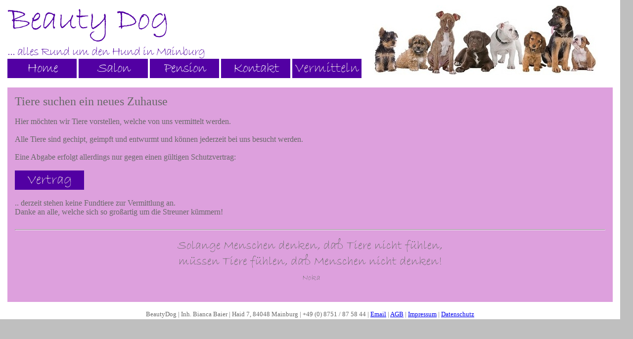

--- FILE ---
content_type: text/html
request_url: http://beautydog-mainburg.de/Vermitteln.htm
body_size: 1652
content:
<!DOCTYPE HTML PUBLIC "-//W3C//DTD HTML 4.01 Transitional//EN" "http://www.w3.org/TR/html4/loose.dtd">
<html>
    <head>
        <title>BeautyDog - Vermittlung</title>
        <meta name="description" content="BeautyDog Vermittlung">
        <meta name="author" content="Eder Beate">
        <style type="text/css">html, body {width:99%;height:96%;}</style>
    </head>
    <body leftmargin="12" rightmargin="12" topmargin="15" marginwidth="0" marginheight="0" bgcolor="#BFBFBF">

<!--INC:"top.inc","04.07.2015 14:39:30"-->
<!DOCTYPE HTML PUBLIC "-//W3C//DTD HTML 4.01 Transitional//EN" "http://www.w3.org/TR/html4/loose.dtd">
<html>
    <head>
        <title>Beauty Dog Mainburg</title>
        <script language="JavaScript">
            buttonHome_a= new Image();
            buttonHome_a.src = "./images/Main/Home.gif"
            buttonHome_b= new Image();
            buttonHome_b.src = "./images/Main/Home_on.gif"
            buttonSalon_a= new Image();
            buttonSalon_a.src = "./images/Main/Hundesalon.gif"
            buttonSalon_b= new Image();
            buttonSalon_b.src = "./images/Main/Hundesalon_on.gif"
            buttonPension_a = new Image();
            buttonPension_a.src = "./images/Main/Hundepension.gif"
            buttonPension_b = new Image();
            buttonPension_b.src = "./images/Main/Hundepension_on.gif
            buttonKontakt_a= new Image();
            buttonKontakt_a.src = "./images/Main/Kontakt.gif"
            buttonKontakt_b= new Image();
            buttonKontakt_b.src = "./images/Main/Kontakt_on.gif"
            buttonVermitteln_a= new Image();
            buttonVermitteln_a.src = "./images/Main/Vermitteln.gif"
            buttonVermitteln_b= new Image();
            buttonVermitteln_b.src = "./images/Main/Vermitteln_on.gif"
        </script>
    </head>
    <body>
        <table border="0" width="100%" bgcolor="#FFFFFF" cellspacing="0" cellpadding="0">
            <td width="60%" style="padding-left:15px; padding-top:10px">
                <img src="./images/Main/Logo.gif" alt="BeautyDog" width="400" height="109"/>
                <br>
                <a href="index.htm" onmouseover="index.src='./images/Main/Home_on.gif';"
                onmouseout="index.src='./images/Main/Home.gif'"><img src="./images/Main/Home.gif"
                border="0" width="140" height="39"
                name="index"></a>
                <a href="Hundesalon.htm" onmouseover="Salon.src='./images/Main/Hundesalon_on.gif';"
                onmouseout="Salon.src='./images/Main/Hundesalon.gif'"><img src="./images/Main/Hundesalon.gif"
                border="0" width="140" height="39"
                name="Salon"></a>
                <a href="Hundepension.htm" onmouseover="Pension.src='./images/Main/Hundepension_on.gif';"
                onmouseout="Pension.src='./images/Main/Hundepension.gif'"><img src="./images/Main/Hundepension.gif"
                border="0" width="140" height="39"
                name="Pension"></a>
                <a href="Kontakt.htm" onmouseover="Kontakt.src='./images/Main/Kontakt_on.gif';"
                onmouseout="Kontakt.src='./images/Main/Kontakt.gif'"><img src="./images/Main/Kontakt.gif"
                border="0" width="140" height="39"
                name="Kontakt"></a>
                <a href="Vermitteln.htm" onmouseover="Vermitteln.src='./images/Main/Vermitteln_on.gif';"
                onmouseout="Vermitteln.src='./images/Main/Vermitteln.gif'"><img src="./images/Main/Vermitteln.gif"
                border="0" width="140" height="39"
                name="Vermitteln"></a>
           </td>
           <td width="40%">
               <img src="./images/Main/Header2.jpg" alt="" border="0" width="456" height="142">
           </td>
        </table>
    </body>
</html>
<!--/INC:"top.inc"-->

        <table valign="top" border="0" bgcolor="#FFFFFF" width="100%" height="70%" cellspacing="15" cellpadding="0">
            <td valign="top" bgcolor="#DDA0DD" width="100%" style="padding:15px">
               <font color="#696969" face="Tahoma" size="5">Tiere suchen ein neues Zuhause</font>
               <br><br>
               <font color="#696969" face="Tahoma" size="3">
                   Hier m&ouml;chten wir Tiere vorstellen, welche von uns vermittelt werden.
                   <br><br>
                   Alle Tiere sind gechipt, geimpft und entwurmt und k&ouml;nnen jederzeit bei uns besucht werden.
                   <br><br>
                   Eine Abgabe erfolgt allerdings nur gegen einen g&uuml;ltigen Schutzvertrag:
                   <br><br>
                   <a href="./downloads/Vertrag_Vermittlung.pdf"   TARGET="_blank"
                   onmouseover="Vertrag.src='./images/Vermittlung/Vertrag_on.gif';"
                   onmouseout="Vertrag.src='./images/Vermittlung/Vertrag.gif'"><img src="./images/Vermittlung/Vertrag.gif"
                   border="0" width="140" height="39"
                   name="Vertrag"></a>
                   <br><br>
                   .. derzeit stehen keine Fundtiere zur Vermittlung an.
                   <br>
                   Danke an alle, welche sich so gro&szlig;artig um die Streuner k&uuml;mmern!
                   <br><br>
               <!--
                    <a href="./Abgabe_Narcico.html">&#8658; Narcico, der freundliche Beagle-Mix</a>
               //-->
               </font>
               <hr>
               <p align="center">
               <img src="./images/Vermittlung/Spruch.gif" alt="" border="0" width="578" height="98">
               </p>
            </td>
        </table>

<!--INC:"bottom.inc","29.05.2018 10:05:36"-->
<!DOCTYPE HTML PUBLIC "-//W3C//DTD HTML 4.01 Transitional//EN" "http://www.w3.org/TR/html4/loose.dtd">
<html>
    <head>
        <title>Beauty Dog Mainburg</title>
    </head>
    <body>
        <table border="0" width="100%" bgcolor="#FFFFFF" height="20" cellspacing="0" cellpadding="0">
            <td align="center" width="100%">
               <font face="Tahoma" size="2" color="#696969">BeautyDog | Inh. Bianca Baier | Haid 7, 84048 Mainburg
               | +49 (0) 8751 / 87 58 44 | <a href="mailto:bianca@beautydog-mainburg.de"> Email</a> |
               <a href="./AGB.htm"> AGB</a> | <a href="./Impressum.htm"> Impressum</a> | <a href="./Datenschutz.htm"> Datenschutz</a></font>
             </td>
        </table>
    </body>
</html>
<!--/INC:"bottom.inc"-->

    </body>
</html>